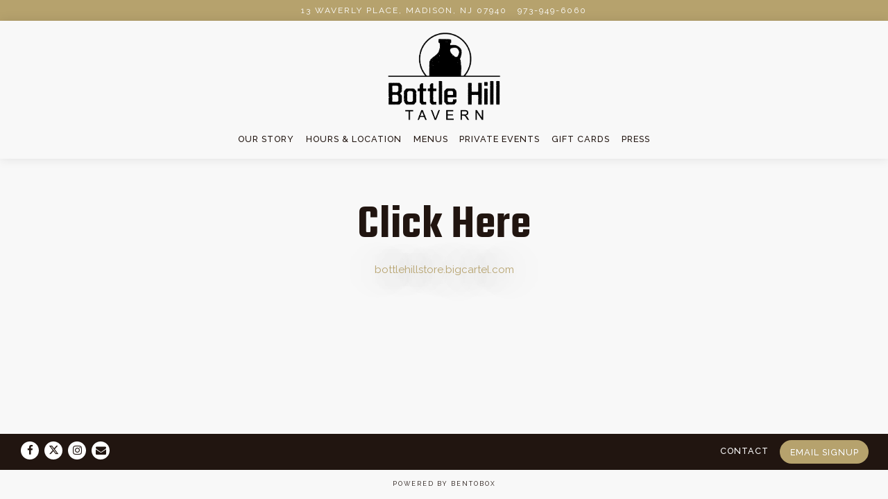

--- FILE ---
content_type: text/html; charset=utf-8
request_url: https://www.thebottlehilltavern.com/merchandise/
body_size: 5523
content:
<!DOCTYPE html>
<html class="no-js" lang="en-US">
    <head>
      
	<meta charset="utf-8">
	<meta name="viewport" content="width=device-width, initial-scale=1, shrink-to-fit=no">
	<meta http-equiv="x-ua-compatible" content="ie=edge">
	<title>BHT MERCH | Bottle Hill Tavern</title>
	<!-- Powered by BentoBox http://getbento.com -->
	<!--
	___ ___ _  _ _____ ___  ___  _____  __
	| _ ) __| \| |_   _/ _ \| _ )/ _ \ \/ /
	| _ \ _|| .` | | || (_) | _ \ (_) >  <
	|___/___|_|\_| |_| \___/|___/\___/_/\_\

	-->
		<meta name="keywords" content="bottle hill tavern, madison, new jersey, beer, brew, pour house, tavern, american">
		<meta name="description" content="Welcome to the Bottle Hill Tavern! We look forward to welcoming you all back home to Madison’s Original Family Tavern!">
		<link rel="icon" href="https://media-cdn.getbento.com/0BZzQGySyec5uaczviqe_fav-icon.png">
	<link rel="canonical" href="https://www.thebottlehilltavern.com/merchandise/">
	<meta name="Revisit-After" content="5 Days">
	<meta name="Distribution" content="Global">
	<meta name="Rating" content="General">
		<meta property="og:site_name" content="Bottle Hill Tavern">
		<meta property="og:title" content="BHT MERCH | Bottle Hill Tavern">
		<meta property="og:type" content="article">
		<meta property="og:url" content="https://www.thebottlehilltavern.com/merchandise/">
			<meta property="og:description" content="Welcome to the Bottle Hill Tavern! We look forward to welcoming you all back home to Madison’s Original Family Tavern!">
			<meta property="og:image" content="https://images.getbento.com/D9ZuJdnMSra1QvSrG06q_logo.png?w=1200&fit=fill&auto=compress,format&cs=origin&h=600&bg=EDEDF1&pad=100">
		<meta name="twitter:card" content="summary">
		<meta name="twitter:title" content="BHT MERCH | Bottle Hill Tavern">
			<meta name="twitter:description" content="Welcome to the Bottle Hill Tavern! We look forward to welcoming you all back home to Madison’s Original Family Tavern!">
			<meta name="twitter:site" content="@BottleHillTav">
			<meta name="twitter:creator" content="@BottleHillTav">
			<meta name="twitter:image" content="https://images.getbento.com/D9ZuJdnMSra1QvSrG06q_logo.png?w=1200&fit=fill&auto=compress,format&cs=origin&h=600&bg=EDEDF1&pad=100">

	<link rel="preconnect" href="https://widgets.resy.com" crossorigin>
	<link rel="preconnect" href="https://theme-assets.getbento.com" async crossorigin>
	<link rel="preconnect" href="https://www.gstatic.com" crossorigin>
	<link rel="preconnect" href="https://fonts.gstatic.com" crossorigin>
	<link rel="preconnect" href="https://fonts.googleapis.com" crossorigin>
	<link rel="preconnect" href="https://www.googletagmanager.com" crossorigin>
	
		<link rel="preload" as="image" href="https://images.getbento.com/D9ZuJdnMSra1QvSrG06q_logo.png" fetchpriority="high" /> 
	

	
	
	
	
	
	
	
	<script type="text/javascript" src="https://theme-assets.getbento.com/sensei/71bd0c7.sensei/assets/js/head.min.js"></script>
	<script type="text/javascript">
			WebFont.load({  google: { families: ["Raleway:400,700:latin", "Raleway:400,500,600,700,800", "Oswald:200,300,400,500,600,700", "Teko:400,500,600,700&display=swap"] }});
		</script>
			<noscript>
			    <style type="text/css">
			    	<link href="https://fonts.googleapis.com/css?family=Raleway:400,700:latin|Raleway:400,500,600,700,800|Oswald:200,300,400,500,600,700|Teko:400,500,600,700&display=swap&display=swap" rel="stylesheet" type="text/css">
			    </style>
			</noscript>
	
	<link href="https://cdnjs.cloudflare.com/ajax/libs/font-awesome/6.4.2/css/all.min.css" rel="stylesheet">
	<link rel="stylesheet" href="//assets-cdn-refresh.getbento.com/stylesheet/thebottlehilltavern/1/scss/main.9c4a614d86042dd536b3ee57c6d1bdba.scss" />
	<script type="text/javascript">
	    Modernizr.addTest("maybemobile", function(){ return (Modernizr.touchevents && Modernizr.mq("only screen and (max-width: 768px)")) ? true : false; });
	</script>

  
  

  
  
	
	
	
		<script defer src="https://www.google.com/recaptcha/enterprise.js?render=6Ldh0uwrAAAAABZNEucYwqZZ3oOahk4lRhONMg5a"></script>
	

	
	
	
	<script type="text/javascript">
			window.Sensei = { settings: { store: { enabled: false, cart_quantity: null }, gmaps: { apikey: "AIzaSyCxtTPdJqQMOwjsbKBO3adqPGzBR1MgC5g", styles: [{"featureType":"water","elementType":"geometry","stylers":[{"color":"#e9e9e9"},{"lightness":17}]},{"featureType":"landscape","elementType":"geometry","stylers":[{"color":"#f5f5f5"},{"lightness":20}]},{"featureType":"road.highway","elementType":"geometry.fill","stylers":[{"color":"#ffffff"},{"lightness":17}]},{"featureType":"road.highway","elementType":"geometry.stroke","stylers":[{"color":"#ffffff"},{"lightness":29},{"weight":0.2}]},{"featureType":"road.arterial","elementType":"geometry","stylers":[{"color":"#ffffff"},{"lightness":18}]},{"featureType":"road.local","elementType":"geometry","stylers":[{"color":"#ffffff"},{"lightness":16}]},{"featureType":"poi","elementType":"geometry","stylers":[{"color":"#f5f5f5"},{"lightness":21}]},{"featureType":"poi.park","elementType":"geometry","stylers":[{"color":"#dedede"},{"lightness":21}]},{"elementType":"labels.text.stroke","stylers":[{"visibility":"on"},{"color":"#ffffff"},{"lightness":16}]},{"elementType":"labels.text.fill","stylers":[{"color":"#333333"},{"lightness":40}]},{"elementType":"labels.icon","stylers":[{"visibility":"off"}]},{"featureType":"transit","elementType":"geometry","stylers":[{"color":"#f2f2f2"},{"lightness":19}]},{"featureType":"administrative","elementType":"geometry.fill","stylers":[{"color":"#fefefe"},{"lightness":20}]},{"featureType":"administrative","elementType":"geometry.stroke","stylers":[{"color":"#fefefe"},{"lightness":17},{"weight":1.2}]}], icon: "https://images.getbento.com/accounts/1c002d20ed54b29d8bfd80418c577440/media/images/20822map-pin.png", mobile_icon: "https%3A//images.getbento.com/accounts/1c002d20ed54b29d8bfd80418c577440/media/images/20822map-pin.png%3Fw%3D50%26fit%3Dmax%26auto%3Dcompress%2Cformat%26cs%3Dorigin" }, recaptcha_v3:{ enabled: true, site_key: "6Ldh0uwrAAAAABZNEucYwqZZ3oOahk4lRhONMg5a" }, galleries: { autoplay: false, fade: false }, heros: { autoplay_galleries: true }, srcset_enabled: false }, modernizr: window.Modernizr };
	</script>
  
	<!--[if lt IE 9]>
	    <script type="text/javascript" src="https://theme-assets.getbento.com/sensei/71bd0c7.sensei/assets/assets/js/ltie9.min.js "></script>
	<![endif] -->

      
			
				
				
			
				
				
			
				
				
			
				
				
			
				
				
			
				
				
			
				
				
			
				
				
			
				
				
			
				
				
			
				
				
			<script type="application/ld+json">{"@context": "https://schema.org", "@type": "Organization", "@id": "https://www.thebottlehilltavern.com/#organization", "url": "https://www.thebottlehilltavern.com", "name": "Bottle Hill Tavern", "description": "Welcome to the Bottle Hill Tavern! We look forward to welcoming you all back home to Madison\u2019s Original Family Tavern!", "logo": "https://images.getbento.com/D9ZuJdnMSra1QvSrG06q_logo.png?w=600\u0026fit=max\u0026auto=compress,format\u0026cs=origin\u0026h=600", "subOrganization": {"@type": "FoodEstablishment", "@id": "https://www.thebottlehilltavern.com/location/the-bottle-hill-tavern/#foodestablishment", "url": "https://www.thebottlehilltavern.com/location/the-bottle-hill-tavern/", "name": "The Bottle Hill Tavern", "description": "", "image": "https://images.getbento.com/accounts/1c002d20ed54b29d8bfd80418c577440/media/images/50944Bottle_Hill_Tavern_growler_circle.jpg?w=1800\u0026fit=max\u0026auto=compress,format\u0026cs=origin\u0026h=1800", "photo": "https://images.getbento.com/accounts/1c002d20ed54b29d8bfd80418c577440/media/images/50944Bottle_Hill_Tavern_growler_circle.jpg?w=1800\u0026fit=max\u0026auto=compress,format\u0026cs=origin\u0026h=1800", "address": {"@type": "PostalAddress", "name": "The Bottle Hill Tavern", "streetAddress": "13 Waverly Place", "addressLocality": "Madison", "addressRegion": "NJ", "postalCode": "07940"}, "location": {"@type": "PostalAddress", "name": "The Bottle Hill Tavern", "streetAddress": "13 Waverly Place", "addressLocality": "Madison", "addressRegion": "NJ", "postalCode": "07940"}, "telephone": "973-949-6060", "hasMap": "https://www.thebottlehilltavern.com/location/the-bottle-hill-tavern/", "parentOrganization": {"@type": "Organization", "@id": "https://www.thebottlehilltavern.com/#organization"}, "servesCuisine": "American, Burgers, Wings, Sandwiches, Salads, Beer, Craft Cocktails", "priceRange": "moderate"}, "email": "\u0026#98;\u0026#111;\u0026#116;\u0026#116;\u0026#108;\u0026#101;\u0026#104;\u0026#105;\u0026#108;\u0026#108;\u0026#103;\u0026#109;\u0026#64;\u0026#121;\u0026#97;\u0026#104;\u0026#111;\u0026#111;\u0026#46;\u0026#99;\u0026#111;\u0026#109;", "sameAs": ["https://www.facebook.com/thebottlehilltavern/", "https://www.instagram.com/thebottlehilltavern/"], "potentialAction": {"@type": "ReserveAction", "object": {"@type": "Reservation", "name": "Table", "url": "https://www.thebottlehilltavern.com/#action-reservations"}, "result": {"@type": "Reservation", "name": "Table"}, "target": "https://www.thebottlehilltavern.com"}}</script>

      
    </head>
    <body class="no-hero-intent has-mobi-footer basic-template has-nav-address-bar">
        
	
		
			<div class="site-notifications">
				
			</div>
		

		
			
	<header class="site-header">
		<a href="#main-content" class="skip" aria-label="Skip to main content">Skip to main content</a>
		<div class="site-header-desktop site-header-desktop--centered">
				<div class="site-header-desktop-secondary">
					<div class="container">
						<div class="row">
							
	
		<div class="site-location">
			<a href="http://www.google.com/maps/search/13%20Waverly%20Place%2C%20Madison%2C%20NJ%2007940" aria-label="Go to The Bottle Hill Tavern" class="site-location__address" target="_blank" rel="noopener"
		 data-bb-track="button" data-bb-track-on="click" data-bb-track-category="Address" data-bb-track-action="Click" data-bb-track-label="Header"
><span>13 Waverly Place,</span> <span> Madison, NJ 07940</span></a>
					<a class="site-location__tel" aria-label="Call to 973-949-6060" href="tel:973-949-6060"
		 data-bb-track="button" data-bb-track-on="click" data-bb-track-category="Phone Number" data-bb-track-action="Click" data-bb-track-label="Header"
>973-949-6060</a>
	    </div>

			      </div>
		      </div>
				</div>
			<div class="site-header-desktop-primary" data-header-sticky>
				<div class="container">
					
		<div class="site-logo">
	        <a class="site-logo__btn" href="/" aria-label="Bottle Hill Tavern Home">
	            
					<img class="site-logo__expanded" src="https://images.getbento.com/D9ZuJdnMSra1QvSrG06q_logo.png" 
  

  

  
    
      alt="Bottle Hill Tavern Home"
    
  
 loading="eager" fetchpriority="high" />
              	
	            
					<img class="site-logo__collapsed" src="https://images.getbento.com/accounts/1c002d20ed54b29d8bfd80418c577440/media/images/88871new-logo.png" 
  

  

  
    
      alt="Bottle Hill Tavern"
    
  
 />
				
	        </a>
	    </div>

				    
	<nav class="site-nav">
    <ul class="site-nav-menu" data-menu-type="desktop">
			
			<li>
				<a class="site-nav-link " href="/our-story/" aria-label="Our Story" role="button">Our Story</a>
			</li>
			<li>
				<a class="site-nav-link " href="/location/the-bottle-hill-tavern/" aria-label="Hours & Location" role="button">Hours & Location</a>
			</li>
			<li>
				<a class="site-nav-link " href="/menus/" aria-label="Menus" role="button">Menus</a>
			</li>
			<li>
				<a class="site-nav-link " href="/private-events/" aria-label="Private Events" role="button">Private Events</a>
			</li>
			<li>
				<a class="site-nav-link " href="/store/gift-cards/" aria-label="Gift Cards" role="button">Gift Cards</a>
			</li>
			<li>
				<a class="site-nav-link " href="/press/" aria-label="Press" role="button">Press</a>
			</li>

		</ul>
  </nav>

				</div>
			</div>
		</div>
	  <div class="site-header-mobi" aria-label="Navigation Menu Modal">
	    
		<div class="site-logo">
	        <a class="site-logo__btn" href="/" aria-label="Bottle Hill Tavern Home">
		            
                  		<img src="https://images.getbento.com/D9ZuJdnMSra1QvSrG06q_logo.png" 
  

  

  
    
      alt="Bottle Hill Tavern Home"
    
  
 />
                	
		            
						<img src="https://images.getbento.com/accounts/1c002d20ed54b29d8bfd80418c577440/media/images/88871new-logo.png" 
  

  

  
    
      alt="Bottle Hill Tavern"
    
  
 />
					
	        </a>
	    </div>

			
	
		<div class="site-location">
			<a href="http://www.google.com/maps/search/13%20Waverly%20Place%2C%20Madison%2C%20NJ%2007940" aria-label="Go to The Bottle Hill Tavern" class="site-location__address" target="_blank" rel="noopener"
		 data-bb-track="button" data-bb-track-on="click" data-bb-track-category="Address" data-bb-track-action="Click" data-bb-track-label="Header"
><span>13 Waverly Place,</span> <span> Madison, NJ 07940</span></a>
					<a class="site-location__tel" aria-label="Call to 973-949-6060" href="tel:973-949-6060"
		 data-bb-track="button" data-bb-track-on="click" data-bb-track-category="Phone Number" data-bb-track-action="Click" data-bb-track-label="Header"
>973-949-6060</a>
	    </div>


	    <button type="button" class="nav-toggle-btn" aria-controls="SiteHeaderMobilePanel" aria-expanded="false" aria-label="Toggle Navigation Menu">
		  <span class="sr-only">Toggle Navigation</span>
	      <span class="nav-toggle-btn__line"></span>
	      <span class="nav-toggle-btn__line"></span>
	      <span class="nav-toggle-btn__line"></span>
	    </button>

	    <div id="SiteHeaderMobilePanel" class="site-header-mobi-panel">
	      <div class="site-header-mobi-panel__inner">
					
	<nav class="site-nav" aria-label="Navigation Menu">
    <ul class="site-nav-menu" data-menu-type="mobile">
			
			<li>
				<a class="site-nav-link " href="/our-story/" aria-label="Our Story" role="button">Our Story</a>
			</li>
			<li>
				<a class="site-nav-link " href="/location/the-bottle-hill-tavern/" aria-label="Hours & Location" role="button">Hours & Location</a>
			</li>
			<li>
				<a class="site-nav-link " href="/menus/" aria-label="Menus" role="button">Menus</a>
			</li>
			<li>
				<a class="site-nav-link " href="/private-events/" aria-label="Private Events" role="button">Private Events</a>
			</li>
			<li>
				<a class="site-nav-link " href="/store/gift-cards/" aria-label="Gift Cards" role="button">Gift Cards</a>
			</li>
			<li>
				<a class="site-nav-link " href="/press/" aria-label="Press" role="button">Press</a>
			</li>

				
		<li>
			<a class="site-nav-link "  href="/contact/"  aria-label="Contact">Contact</a>
		</li>

		</ul>
  </nav>

	        
        <div class="site-social site-social--bordered">
            <ul class="social-accounts">
        <li><a href="https://www.facebook.com/thebottlehilltavern/" aria-label="Facebook" target="_blank" rel="noopener" data-bb-track="button" data-bb-track-on="click" data-bb-track-category="Social Icons" data-bb-track-action="Click" data-bb-track-label="Facebook, Header"><span class="fa fa-facebook" aria-hidden="true"></span><span class="sr-only">Facebook</span></a></li>
        <li><a href="https://twitter.com/BottleHillTav" aria-label="Twitter" target="_blank" rel="noopener" data-bb-track="button" data-bb-track-on="click" data-bb-track-category="Social Icons" data-bb-track-action="Click" data-bb-track-label="Twitter, Header"><span class="fa fa-brands fa-x-twitter" aria-hidden="true"></span><span class="sr-only">Twitter</span></a></li>
        <li><a href="https://www.instagram.com/thebottlehilltavern/" aria-label="Instagram" target="_blank" rel="noopener" data-bb-track="button" data-bb-track-on="click" data-bb-track-category="Social Icons" data-bb-track-action="Click" data-bb-track-label="Instagram, Header"><span class="fa fa-instagram" aria-hidden="true"></span><span class="sr-only">Instagram</span></a></li>
        <li><a href="&#109;&#97;&#105;&#108;&#116;&#111;&#58;&#98;&#111;&#116;&#116;&#108;&#101;&#104;&#105;&#108;&#108;&#103;&#109;&#64;&#121;&#97;&#104;&#111;&#111;&#46;&#99;&#111;&#109;" aria-label="Email" target="_self"  data-bb-track="button" data-bb-track-on="click" data-bb-track-category="Social Icons" data-bb-track-action="Click" data-bb-track-label="Email, Header"><span class="fa fa-envelope" aria-hidden="true"></span><span class="sr-only">Email</span></a></li>
		</ul>
        </div>

        	
	
		<div class="site-location">
			<a href="http://www.google.com/maps/search/13%20Waverly%20Place%2C%20Madison%2C%20NJ%2007940" aria-label="Go to The Bottle Hill Tavern" class="site-location__address" target="_blank" rel="noopener"
		 data-bb-track="button" data-bb-track-on="click" data-bb-track-category="Address" data-bb-track-action="Click" data-bb-track-label="Header"
><span>13 Waverly Place,</span> <span> Madison, NJ 07940</span></a>
					<a class="site-location__tel" aria-label="Call to 973-949-6060" href="tel:973-949-6060"
		 data-bb-track="button" data-bb-track-on="click" data-bb-track-category="Phone Number" data-bb-track-action="Click" data-bb-track-label="Header"
>973-949-6060</a>
	    </div>

	      </div>
	      
	<div class="site-powered-by">
	    <a href="https://getbento.com/?utm_source=header&amp;utm_campaign=thebottlehilltavern.com" aria-label="powered by BentoBox" target="_blank" rel="noopener">powered by BentoBox</a>
	</div>

	    </div>
	  </div>
	</header>

		

		<div class="site-content">

			
			<main class="site-content__main page-id--627190">
			  <span id="main-content" class="sr-only">Main content starts here, tab to start navigating</span>
				
		
			
			<section id="hero" aria-label="hero-section" class="hero hero--no-media revealable">
				
	<div class="hero__content container">
        <h1>Click Here</h1>
        <p><a href="http://bottlehillstore.bigcartel.com" rel="noopener noreferrer" target="_blank">bottlehillstore.bigcartel.com</a></p>
        
	
		

	

	</div>

				
				
				
			</section>



				
		


				
			</main>

			
					

	<aside class="mobi-footer mobi-footer--sticky">
	    <ul class="mobi-footer__list">
				<li class="mobi-footer__item">
					<a href="tel:973-949-6060" aria-label="Call 973-949-6060" class="btn btn-brand btn-block"
		 data-bb-track="button" data-bb-track-on="click" data-bb-track-category="Phone Number" data-bb-track-action="Click" data-bb-track-label="Footer"
>Call 973-949-6060</a>
				</li>
				<li class="mobi-footer__item">
					
	
		
			
	    <button type="button" class="btn btn-brand-alt btn-block site-nav-cta" data-popup="inline" data-popup-src="#popup-newsletter-form" aria-label="Email Signup" data-bb-track="button" data-bb-track-on="click" data-bb-track-category="Email Sign Up Trigger Button" data-bb-track-action="Click" data-bb-track-label="Callout, Footer" id="email-signup-button">Email Signup</button>
	</button>


	

				</li>
	    </ul>
	</aside>

			

			
		</div>

		
			
        <footer>
          <div class="site-footer-desktop">
                  <div class="site-footer-desktop-primary" data-footer-sticky>
                      <div class="site-footer-desktop-primary__container container">
                              <ul class="social-accounts">
        <li><a href="https://www.facebook.com/thebottlehilltavern/" aria-label="Facebook" target="_blank" rel="noopener" data-bb-track="button" data-bb-track-on="click" data-bb-track-category="Social Icons" data-bb-track-action="Click" data-bb-track-label="Facebook, Footer"><span class="fa fa-facebook" aria-hidden="true"></span><span class="sr-only">Facebook</span></a></li>
        <li><a href="https://twitter.com/BottleHillTav" aria-label="Twitter" target="_blank" rel="noopener" data-bb-track="button" data-bb-track-on="click" data-bb-track-category="Social Icons" data-bb-track-action="Click" data-bb-track-label="Twitter, Footer"><span class="fa fa-brands fa-x-twitter" aria-hidden="true"></span><span class="sr-only">Twitter</span></a></li>
        <li><a href="https://www.instagram.com/thebottlehilltavern/" aria-label="Instagram" target="_blank" rel="noopener" data-bb-track="button" data-bb-track-on="click" data-bb-track-category="Social Icons" data-bb-track-action="Click" data-bb-track-label="Instagram, Footer"><span class="fa fa-instagram" aria-hidden="true"></span><span class="sr-only">Instagram</span></a></li>
        <li><a href="&#109;&#97;&#105;&#108;&#116;&#111;&#58;&#98;&#111;&#116;&#116;&#108;&#101;&#104;&#105;&#108;&#108;&#103;&#109;&#64;&#121;&#97;&#104;&#111;&#111;&#46;&#99;&#111;&#109;" aria-label="Email" target="_self"  data-bb-track="button" data-bb-track-on="click" data-bb-track-category="Social Icons" data-bb-track-action="Click" data-bb-track-label="Email, Footer"><span class="fa fa-envelope" aria-hidden="true"></span><span class="sr-only">Email</span></a></li>
		</ul>
                              <nav class="site-nav">
                                  <ul class="site-nav-menu">
                                          <li>
			<a class="site-nav-link "  href="/contact/"  aria-label="Contact">Contact</a>
		</li>
                                          <li><button type="button" class="btn btn-brand-alt" data-popup="inline" data-popup-src="#popup-newsletter-form" aria-label="Email Signup" data-bb-track="button" data-bb-track-on="click" data-bb-track-category="Email Sign Up Trigger Button" data-bb-track-action="Click" data-bb-track-label="Callout, Footer" id="email-signup-button">Email Signup</button>
	</button></li>
                                  </ul>
                              </nav>
                      </div>
                  </div>
                  <div class="site-footer-desktop-secondary">
                      <div class="site-powered-by">
	    <a href="https://getbento.com/?utm_source=footer&amp;utm_campaign=thebottlehilltavern.com" aria-label="powered by BentoBox" target="_blank" rel="noopener">powered by BentoBox</a>
	</div>
                  </div>
          </div>
        </footer>

		
	

	
	
		
    
    
    
    <div id="popup-newsletter-form" class="popup popup--form mfp-hide">
        <form class="js-form-ajax form-alt container-sm" data-form-endpoint="/forms/submit/newsletter/" enctype="multipart/form-data" method="post" novalidate>
    <div style="display: none;">
        <label for="comment_body">leave this field blank
            <input type="text" name="comment_body" value="" />
        </label>
    </div>
    
            <input type="hidden" name="form" value="newsletter">
            
		
		<div data-bb-track="form" data-bb-track-on="submit" data-bb-track-category="Forms" data-bb-track-action="Submit" data-bb-track-label="Email Sign Up" aria-hidden="true"></div>

            <div class="form-header">
                <h2 class="h1 form-heading">Email Signup</h2>
                
                </div>
            <div class="form-ui">
                
    
    
        
        

        
            
    
<label for="2303219" >
    
    
        
            
        
        
            <i class="error-label" id="firstname-error">Please, enter a valid first name</i>
        
    
    <span class="input-label">First Name
         <span class="input-label-required">- Required</span>
        
    </span>
    
        <input id="2303219" class="form-control" type="text" name="2303219" placeholder="First Name" required oninvalid="this.setCustomValidity('Please enter a valid first name')" oninput="setCustomValidity('')"
         
  
  
    
  
  
  
  
  
  
    
    autocomplete="given-name"
  
>
    
</label>


        
        
    
        
        

        
            
    
<label for="2303232" >
    
    
        
            
        
        
            <i class="error-label" id="lastname-error">Please, enter a valid last name</i>
        
    
    <span class="input-label">Last Name
         <span class="input-label-required">- Required</span>
        
    </span>
    
        <input id="2303232" class="form-control" type="text" name="2303232" placeholder="Last Name" required oninvalid="this.setCustomValidity('Please enter a valid last name')" oninput="setCustomValidity('')"
         
  
  
  
    
  
  
  
  
  
    
    autocomplete="family-name"
  
>
    
</label>


        
        
    
        
        

        
            
    
<label for="2303244" >
    
    
         
            
        
        
            <i class="error-message-email" id="email-error">Please, enter a valid email</i>
        
    
    <span class="input-label">Email
         <span class="input-label-required">- Required</span>
        
    </span>
    
        <input id="2303244" class="form-control" type="email" name="2303244" placeholder="Email" required oninvalid="this.setCustomValidity('Please enter a valid email')" oninput="setCustomValidity('')" 
  
  
  
  
    
  
  
  
  
    
    autocomplete="email"
  
>
    
</label>


        
        
    

            </div>
            <div class="form-actions">
                <button type="submit" class="btn btn-brand-alt" aria-label="Submit">Submit</button>
                <span class="form-error-msg">Please check errors in the form above</span>
            </div>
            <div class="form-success-msg">
                <span role="alert">Thank you for signing up for email updates!</span>
                <button type="button" class="btn btn-brand-alt js-popup-closebtn" aria-label="Close the form">
                    Close
                </button>
            </div>
            
    
        <div class="recaptcha-form-footer">
            <span>
                This site is protected by reCAPTCHA and the Google
                <a href="https://policies.google.com/privacy" aria-label="Privacy Policy">Privacy Policy</a> and
                <a href="https://policies.google.com/terms" aria-label="Terms of Service">Terms of Service</a> apply.
            </span>
        </div>
    
        
    </form>
    </div>

		

	


	
  
		<script type="text/javascript" src="https://theme-assets.getbento.com/sensei/71bd0c7.sensei/assets/js/foot.libs.min.js"></script>
        <script type="text/javascript" src="https://theme-assets.getbento.com/sensei/71bd0c7.sensei/assets/js/bentobox.min.js"></script>

        
        
	
  <script id="alerts-component-script" type="text/javascript" src="https://app-assets.getbento.com/alerts-component/0573734/main.js"></script>
  <script type="text/javascript" src="https://app-assets.getbento.com/alerts-component/0573734/main.js.map"></script>
  <script>
    document.addEventListener("DOMContentLoaded", function(){
      	window.bentobox.overlayAlertComponent.init('div');
      	window.bentobox.bannerAlertComponent.init();
    });
  </script>


        
    <script type="text/javascript" src="https://app-assets.getbento.com/analytics/f09d72e/bento-analytics.min.js" data-bentoanalytics='{"account": "thebottlehilltavern", "theme": "sensei", "template": "basic.html", "preset": "", "cartType": "", "indicativeApiKey": "62e150f7-1993-460b-90ab-1bb1bd494ad7", "snowplowAppId": "customer-websites", "snowplowCollectorUrl": "com-bentoboxcloud-prod1.collector.snplow.net", "devMode": false, "templateNameFromMapping": "General Use Template"}'></script></body></html>

--- FILE ---
content_type: text/html; charset=utf-8
request_url: https://www.google.com/recaptcha/enterprise/anchor?ar=1&k=6Ldh0uwrAAAAABZNEucYwqZZ3oOahk4lRhONMg5a&co=aHR0cHM6Ly93d3cudGhlYm90dGxlaGlsbHRhdmVybi5jb206NDQz&hl=en&v=PoyoqOPhxBO7pBk68S4YbpHZ&size=invisible&anchor-ms=20000&execute-ms=30000&cb=9lknvbhz9rw0
body_size: 48764
content:
<!DOCTYPE HTML><html dir="ltr" lang="en"><head><meta http-equiv="Content-Type" content="text/html; charset=UTF-8">
<meta http-equiv="X-UA-Compatible" content="IE=edge">
<title>reCAPTCHA</title>
<style type="text/css">
/* cyrillic-ext */
@font-face {
  font-family: 'Roboto';
  font-style: normal;
  font-weight: 400;
  font-stretch: 100%;
  src: url(//fonts.gstatic.com/s/roboto/v48/KFO7CnqEu92Fr1ME7kSn66aGLdTylUAMa3GUBHMdazTgWw.woff2) format('woff2');
  unicode-range: U+0460-052F, U+1C80-1C8A, U+20B4, U+2DE0-2DFF, U+A640-A69F, U+FE2E-FE2F;
}
/* cyrillic */
@font-face {
  font-family: 'Roboto';
  font-style: normal;
  font-weight: 400;
  font-stretch: 100%;
  src: url(//fonts.gstatic.com/s/roboto/v48/KFO7CnqEu92Fr1ME7kSn66aGLdTylUAMa3iUBHMdazTgWw.woff2) format('woff2');
  unicode-range: U+0301, U+0400-045F, U+0490-0491, U+04B0-04B1, U+2116;
}
/* greek-ext */
@font-face {
  font-family: 'Roboto';
  font-style: normal;
  font-weight: 400;
  font-stretch: 100%;
  src: url(//fonts.gstatic.com/s/roboto/v48/KFO7CnqEu92Fr1ME7kSn66aGLdTylUAMa3CUBHMdazTgWw.woff2) format('woff2');
  unicode-range: U+1F00-1FFF;
}
/* greek */
@font-face {
  font-family: 'Roboto';
  font-style: normal;
  font-weight: 400;
  font-stretch: 100%;
  src: url(//fonts.gstatic.com/s/roboto/v48/KFO7CnqEu92Fr1ME7kSn66aGLdTylUAMa3-UBHMdazTgWw.woff2) format('woff2');
  unicode-range: U+0370-0377, U+037A-037F, U+0384-038A, U+038C, U+038E-03A1, U+03A3-03FF;
}
/* math */
@font-face {
  font-family: 'Roboto';
  font-style: normal;
  font-weight: 400;
  font-stretch: 100%;
  src: url(//fonts.gstatic.com/s/roboto/v48/KFO7CnqEu92Fr1ME7kSn66aGLdTylUAMawCUBHMdazTgWw.woff2) format('woff2');
  unicode-range: U+0302-0303, U+0305, U+0307-0308, U+0310, U+0312, U+0315, U+031A, U+0326-0327, U+032C, U+032F-0330, U+0332-0333, U+0338, U+033A, U+0346, U+034D, U+0391-03A1, U+03A3-03A9, U+03B1-03C9, U+03D1, U+03D5-03D6, U+03F0-03F1, U+03F4-03F5, U+2016-2017, U+2034-2038, U+203C, U+2040, U+2043, U+2047, U+2050, U+2057, U+205F, U+2070-2071, U+2074-208E, U+2090-209C, U+20D0-20DC, U+20E1, U+20E5-20EF, U+2100-2112, U+2114-2115, U+2117-2121, U+2123-214F, U+2190, U+2192, U+2194-21AE, U+21B0-21E5, U+21F1-21F2, U+21F4-2211, U+2213-2214, U+2216-22FF, U+2308-230B, U+2310, U+2319, U+231C-2321, U+2336-237A, U+237C, U+2395, U+239B-23B7, U+23D0, U+23DC-23E1, U+2474-2475, U+25AF, U+25B3, U+25B7, U+25BD, U+25C1, U+25CA, U+25CC, U+25FB, U+266D-266F, U+27C0-27FF, U+2900-2AFF, U+2B0E-2B11, U+2B30-2B4C, U+2BFE, U+3030, U+FF5B, U+FF5D, U+1D400-1D7FF, U+1EE00-1EEFF;
}
/* symbols */
@font-face {
  font-family: 'Roboto';
  font-style: normal;
  font-weight: 400;
  font-stretch: 100%;
  src: url(//fonts.gstatic.com/s/roboto/v48/KFO7CnqEu92Fr1ME7kSn66aGLdTylUAMaxKUBHMdazTgWw.woff2) format('woff2');
  unicode-range: U+0001-000C, U+000E-001F, U+007F-009F, U+20DD-20E0, U+20E2-20E4, U+2150-218F, U+2190, U+2192, U+2194-2199, U+21AF, U+21E6-21F0, U+21F3, U+2218-2219, U+2299, U+22C4-22C6, U+2300-243F, U+2440-244A, U+2460-24FF, U+25A0-27BF, U+2800-28FF, U+2921-2922, U+2981, U+29BF, U+29EB, U+2B00-2BFF, U+4DC0-4DFF, U+FFF9-FFFB, U+10140-1018E, U+10190-1019C, U+101A0, U+101D0-101FD, U+102E0-102FB, U+10E60-10E7E, U+1D2C0-1D2D3, U+1D2E0-1D37F, U+1F000-1F0FF, U+1F100-1F1AD, U+1F1E6-1F1FF, U+1F30D-1F30F, U+1F315, U+1F31C, U+1F31E, U+1F320-1F32C, U+1F336, U+1F378, U+1F37D, U+1F382, U+1F393-1F39F, U+1F3A7-1F3A8, U+1F3AC-1F3AF, U+1F3C2, U+1F3C4-1F3C6, U+1F3CA-1F3CE, U+1F3D4-1F3E0, U+1F3ED, U+1F3F1-1F3F3, U+1F3F5-1F3F7, U+1F408, U+1F415, U+1F41F, U+1F426, U+1F43F, U+1F441-1F442, U+1F444, U+1F446-1F449, U+1F44C-1F44E, U+1F453, U+1F46A, U+1F47D, U+1F4A3, U+1F4B0, U+1F4B3, U+1F4B9, U+1F4BB, U+1F4BF, U+1F4C8-1F4CB, U+1F4D6, U+1F4DA, U+1F4DF, U+1F4E3-1F4E6, U+1F4EA-1F4ED, U+1F4F7, U+1F4F9-1F4FB, U+1F4FD-1F4FE, U+1F503, U+1F507-1F50B, U+1F50D, U+1F512-1F513, U+1F53E-1F54A, U+1F54F-1F5FA, U+1F610, U+1F650-1F67F, U+1F687, U+1F68D, U+1F691, U+1F694, U+1F698, U+1F6AD, U+1F6B2, U+1F6B9-1F6BA, U+1F6BC, U+1F6C6-1F6CF, U+1F6D3-1F6D7, U+1F6E0-1F6EA, U+1F6F0-1F6F3, U+1F6F7-1F6FC, U+1F700-1F7FF, U+1F800-1F80B, U+1F810-1F847, U+1F850-1F859, U+1F860-1F887, U+1F890-1F8AD, U+1F8B0-1F8BB, U+1F8C0-1F8C1, U+1F900-1F90B, U+1F93B, U+1F946, U+1F984, U+1F996, U+1F9E9, U+1FA00-1FA6F, U+1FA70-1FA7C, U+1FA80-1FA89, U+1FA8F-1FAC6, U+1FACE-1FADC, U+1FADF-1FAE9, U+1FAF0-1FAF8, U+1FB00-1FBFF;
}
/* vietnamese */
@font-face {
  font-family: 'Roboto';
  font-style: normal;
  font-weight: 400;
  font-stretch: 100%;
  src: url(//fonts.gstatic.com/s/roboto/v48/KFO7CnqEu92Fr1ME7kSn66aGLdTylUAMa3OUBHMdazTgWw.woff2) format('woff2');
  unicode-range: U+0102-0103, U+0110-0111, U+0128-0129, U+0168-0169, U+01A0-01A1, U+01AF-01B0, U+0300-0301, U+0303-0304, U+0308-0309, U+0323, U+0329, U+1EA0-1EF9, U+20AB;
}
/* latin-ext */
@font-face {
  font-family: 'Roboto';
  font-style: normal;
  font-weight: 400;
  font-stretch: 100%;
  src: url(//fonts.gstatic.com/s/roboto/v48/KFO7CnqEu92Fr1ME7kSn66aGLdTylUAMa3KUBHMdazTgWw.woff2) format('woff2');
  unicode-range: U+0100-02BA, U+02BD-02C5, U+02C7-02CC, U+02CE-02D7, U+02DD-02FF, U+0304, U+0308, U+0329, U+1D00-1DBF, U+1E00-1E9F, U+1EF2-1EFF, U+2020, U+20A0-20AB, U+20AD-20C0, U+2113, U+2C60-2C7F, U+A720-A7FF;
}
/* latin */
@font-face {
  font-family: 'Roboto';
  font-style: normal;
  font-weight: 400;
  font-stretch: 100%;
  src: url(//fonts.gstatic.com/s/roboto/v48/KFO7CnqEu92Fr1ME7kSn66aGLdTylUAMa3yUBHMdazQ.woff2) format('woff2');
  unicode-range: U+0000-00FF, U+0131, U+0152-0153, U+02BB-02BC, U+02C6, U+02DA, U+02DC, U+0304, U+0308, U+0329, U+2000-206F, U+20AC, U+2122, U+2191, U+2193, U+2212, U+2215, U+FEFF, U+FFFD;
}
/* cyrillic-ext */
@font-face {
  font-family: 'Roboto';
  font-style: normal;
  font-weight: 500;
  font-stretch: 100%;
  src: url(//fonts.gstatic.com/s/roboto/v48/KFO7CnqEu92Fr1ME7kSn66aGLdTylUAMa3GUBHMdazTgWw.woff2) format('woff2');
  unicode-range: U+0460-052F, U+1C80-1C8A, U+20B4, U+2DE0-2DFF, U+A640-A69F, U+FE2E-FE2F;
}
/* cyrillic */
@font-face {
  font-family: 'Roboto';
  font-style: normal;
  font-weight: 500;
  font-stretch: 100%;
  src: url(//fonts.gstatic.com/s/roboto/v48/KFO7CnqEu92Fr1ME7kSn66aGLdTylUAMa3iUBHMdazTgWw.woff2) format('woff2');
  unicode-range: U+0301, U+0400-045F, U+0490-0491, U+04B0-04B1, U+2116;
}
/* greek-ext */
@font-face {
  font-family: 'Roboto';
  font-style: normal;
  font-weight: 500;
  font-stretch: 100%;
  src: url(//fonts.gstatic.com/s/roboto/v48/KFO7CnqEu92Fr1ME7kSn66aGLdTylUAMa3CUBHMdazTgWw.woff2) format('woff2');
  unicode-range: U+1F00-1FFF;
}
/* greek */
@font-face {
  font-family: 'Roboto';
  font-style: normal;
  font-weight: 500;
  font-stretch: 100%;
  src: url(//fonts.gstatic.com/s/roboto/v48/KFO7CnqEu92Fr1ME7kSn66aGLdTylUAMa3-UBHMdazTgWw.woff2) format('woff2');
  unicode-range: U+0370-0377, U+037A-037F, U+0384-038A, U+038C, U+038E-03A1, U+03A3-03FF;
}
/* math */
@font-face {
  font-family: 'Roboto';
  font-style: normal;
  font-weight: 500;
  font-stretch: 100%;
  src: url(//fonts.gstatic.com/s/roboto/v48/KFO7CnqEu92Fr1ME7kSn66aGLdTylUAMawCUBHMdazTgWw.woff2) format('woff2');
  unicode-range: U+0302-0303, U+0305, U+0307-0308, U+0310, U+0312, U+0315, U+031A, U+0326-0327, U+032C, U+032F-0330, U+0332-0333, U+0338, U+033A, U+0346, U+034D, U+0391-03A1, U+03A3-03A9, U+03B1-03C9, U+03D1, U+03D5-03D6, U+03F0-03F1, U+03F4-03F5, U+2016-2017, U+2034-2038, U+203C, U+2040, U+2043, U+2047, U+2050, U+2057, U+205F, U+2070-2071, U+2074-208E, U+2090-209C, U+20D0-20DC, U+20E1, U+20E5-20EF, U+2100-2112, U+2114-2115, U+2117-2121, U+2123-214F, U+2190, U+2192, U+2194-21AE, U+21B0-21E5, U+21F1-21F2, U+21F4-2211, U+2213-2214, U+2216-22FF, U+2308-230B, U+2310, U+2319, U+231C-2321, U+2336-237A, U+237C, U+2395, U+239B-23B7, U+23D0, U+23DC-23E1, U+2474-2475, U+25AF, U+25B3, U+25B7, U+25BD, U+25C1, U+25CA, U+25CC, U+25FB, U+266D-266F, U+27C0-27FF, U+2900-2AFF, U+2B0E-2B11, U+2B30-2B4C, U+2BFE, U+3030, U+FF5B, U+FF5D, U+1D400-1D7FF, U+1EE00-1EEFF;
}
/* symbols */
@font-face {
  font-family: 'Roboto';
  font-style: normal;
  font-weight: 500;
  font-stretch: 100%;
  src: url(//fonts.gstatic.com/s/roboto/v48/KFO7CnqEu92Fr1ME7kSn66aGLdTylUAMaxKUBHMdazTgWw.woff2) format('woff2');
  unicode-range: U+0001-000C, U+000E-001F, U+007F-009F, U+20DD-20E0, U+20E2-20E4, U+2150-218F, U+2190, U+2192, U+2194-2199, U+21AF, U+21E6-21F0, U+21F3, U+2218-2219, U+2299, U+22C4-22C6, U+2300-243F, U+2440-244A, U+2460-24FF, U+25A0-27BF, U+2800-28FF, U+2921-2922, U+2981, U+29BF, U+29EB, U+2B00-2BFF, U+4DC0-4DFF, U+FFF9-FFFB, U+10140-1018E, U+10190-1019C, U+101A0, U+101D0-101FD, U+102E0-102FB, U+10E60-10E7E, U+1D2C0-1D2D3, U+1D2E0-1D37F, U+1F000-1F0FF, U+1F100-1F1AD, U+1F1E6-1F1FF, U+1F30D-1F30F, U+1F315, U+1F31C, U+1F31E, U+1F320-1F32C, U+1F336, U+1F378, U+1F37D, U+1F382, U+1F393-1F39F, U+1F3A7-1F3A8, U+1F3AC-1F3AF, U+1F3C2, U+1F3C4-1F3C6, U+1F3CA-1F3CE, U+1F3D4-1F3E0, U+1F3ED, U+1F3F1-1F3F3, U+1F3F5-1F3F7, U+1F408, U+1F415, U+1F41F, U+1F426, U+1F43F, U+1F441-1F442, U+1F444, U+1F446-1F449, U+1F44C-1F44E, U+1F453, U+1F46A, U+1F47D, U+1F4A3, U+1F4B0, U+1F4B3, U+1F4B9, U+1F4BB, U+1F4BF, U+1F4C8-1F4CB, U+1F4D6, U+1F4DA, U+1F4DF, U+1F4E3-1F4E6, U+1F4EA-1F4ED, U+1F4F7, U+1F4F9-1F4FB, U+1F4FD-1F4FE, U+1F503, U+1F507-1F50B, U+1F50D, U+1F512-1F513, U+1F53E-1F54A, U+1F54F-1F5FA, U+1F610, U+1F650-1F67F, U+1F687, U+1F68D, U+1F691, U+1F694, U+1F698, U+1F6AD, U+1F6B2, U+1F6B9-1F6BA, U+1F6BC, U+1F6C6-1F6CF, U+1F6D3-1F6D7, U+1F6E0-1F6EA, U+1F6F0-1F6F3, U+1F6F7-1F6FC, U+1F700-1F7FF, U+1F800-1F80B, U+1F810-1F847, U+1F850-1F859, U+1F860-1F887, U+1F890-1F8AD, U+1F8B0-1F8BB, U+1F8C0-1F8C1, U+1F900-1F90B, U+1F93B, U+1F946, U+1F984, U+1F996, U+1F9E9, U+1FA00-1FA6F, U+1FA70-1FA7C, U+1FA80-1FA89, U+1FA8F-1FAC6, U+1FACE-1FADC, U+1FADF-1FAE9, U+1FAF0-1FAF8, U+1FB00-1FBFF;
}
/* vietnamese */
@font-face {
  font-family: 'Roboto';
  font-style: normal;
  font-weight: 500;
  font-stretch: 100%;
  src: url(//fonts.gstatic.com/s/roboto/v48/KFO7CnqEu92Fr1ME7kSn66aGLdTylUAMa3OUBHMdazTgWw.woff2) format('woff2');
  unicode-range: U+0102-0103, U+0110-0111, U+0128-0129, U+0168-0169, U+01A0-01A1, U+01AF-01B0, U+0300-0301, U+0303-0304, U+0308-0309, U+0323, U+0329, U+1EA0-1EF9, U+20AB;
}
/* latin-ext */
@font-face {
  font-family: 'Roboto';
  font-style: normal;
  font-weight: 500;
  font-stretch: 100%;
  src: url(//fonts.gstatic.com/s/roboto/v48/KFO7CnqEu92Fr1ME7kSn66aGLdTylUAMa3KUBHMdazTgWw.woff2) format('woff2');
  unicode-range: U+0100-02BA, U+02BD-02C5, U+02C7-02CC, U+02CE-02D7, U+02DD-02FF, U+0304, U+0308, U+0329, U+1D00-1DBF, U+1E00-1E9F, U+1EF2-1EFF, U+2020, U+20A0-20AB, U+20AD-20C0, U+2113, U+2C60-2C7F, U+A720-A7FF;
}
/* latin */
@font-face {
  font-family: 'Roboto';
  font-style: normal;
  font-weight: 500;
  font-stretch: 100%;
  src: url(//fonts.gstatic.com/s/roboto/v48/KFO7CnqEu92Fr1ME7kSn66aGLdTylUAMa3yUBHMdazQ.woff2) format('woff2');
  unicode-range: U+0000-00FF, U+0131, U+0152-0153, U+02BB-02BC, U+02C6, U+02DA, U+02DC, U+0304, U+0308, U+0329, U+2000-206F, U+20AC, U+2122, U+2191, U+2193, U+2212, U+2215, U+FEFF, U+FFFD;
}
/* cyrillic-ext */
@font-face {
  font-family: 'Roboto';
  font-style: normal;
  font-weight: 900;
  font-stretch: 100%;
  src: url(//fonts.gstatic.com/s/roboto/v48/KFO7CnqEu92Fr1ME7kSn66aGLdTylUAMa3GUBHMdazTgWw.woff2) format('woff2');
  unicode-range: U+0460-052F, U+1C80-1C8A, U+20B4, U+2DE0-2DFF, U+A640-A69F, U+FE2E-FE2F;
}
/* cyrillic */
@font-face {
  font-family: 'Roboto';
  font-style: normal;
  font-weight: 900;
  font-stretch: 100%;
  src: url(//fonts.gstatic.com/s/roboto/v48/KFO7CnqEu92Fr1ME7kSn66aGLdTylUAMa3iUBHMdazTgWw.woff2) format('woff2');
  unicode-range: U+0301, U+0400-045F, U+0490-0491, U+04B0-04B1, U+2116;
}
/* greek-ext */
@font-face {
  font-family: 'Roboto';
  font-style: normal;
  font-weight: 900;
  font-stretch: 100%;
  src: url(//fonts.gstatic.com/s/roboto/v48/KFO7CnqEu92Fr1ME7kSn66aGLdTylUAMa3CUBHMdazTgWw.woff2) format('woff2');
  unicode-range: U+1F00-1FFF;
}
/* greek */
@font-face {
  font-family: 'Roboto';
  font-style: normal;
  font-weight: 900;
  font-stretch: 100%;
  src: url(//fonts.gstatic.com/s/roboto/v48/KFO7CnqEu92Fr1ME7kSn66aGLdTylUAMa3-UBHMdazTgWw.woff2) format('woff2');
  unicode-range: U+0370-0377, U+037A-037F, U+0384-038A, U+038C, U+038E-03A1, U+03A3-03FF;
}
/* math */
@font-face {
  font-family: 'Roboto';
  font-style: normal;
  font-weight: 900;
  font-stretch: 100%;
  src: url(//fonts.gstatic.com/s/roboto/v48/KFO7CnqEu92Fr1ME7kSn66aGLdTylUAMawCUBHMdazTgWw.woff2) format('woff2');
  unicode-range: U+0302-0303, U+0305, U+0307-0308, U+0310, U+0312, U+0315, U+031A, U+0326-0327, U+032C, U+032F-0330, U+0332-0333, U+0338, U+033A, U+0346, U+034D, U+0391-03A1, U+03A3-03A9, U+03B1-03C9, U+03D1, U+03D5-03D6, U+03F0-03F1, U+03F4-03F5, U+2016-2017, U+2034-2038, U+203C, U+2040, U+2043, U+2047, U+2050, U+2057, U+205F, U+2070-2071, U+2074-208E, U+2090-209C, U+20D0-20DC, U+20E1, U+20E5-20EF, U+2100-2112, U+2114-2115, U+2117-2121, U+2123-214F, U+2190, U+2192, U+2194-21AE, U+21B0-21E5, U+21F1-21F2, U+21F4-2211, U+2213-2214, U+2216-22FF, U+2308-230B, U+2310, U+2319, U+231C-2321, U+2336-237A, U+237C, U+2395, U+239B-23B7, U+23D0, U+23DC-23E1, U+2474-2475, U+25AF, U+25B3, U+25B7, U+25BD, U+25C1, U+25CA, U+25CC, U+25FB, U+266D-266F, U+27C0-27FF, U+2900-2AFF, U+2B0E-2B11, U+2B30-2B4C, U+2BFE, U+3030, U+FF5B, U+FF5D, U+1D400-1D7FF, U+1EE00-1EEFF;
}
/* symbols */
@font-face {
  font-family: 'Roboto';
  font-style: normal;
  font-weight: 900;
  font-stretch: 100%;
  src: url(//fonts.gstatic.com/s/roboto/v48/KFO7CnqEu92Fr1ME7kSn66aGLdTylUAMaxKUBHMdazTgWw.woff2) format('woff2');
  unicode-range: U+0001-000C, U+000E-001F, U+007F-009F, U+20DD-20E0, U+20E2-20E4, U+2150-218F, U+2190, U+2192, U+2194-2199, U+21AF, U+21E6-21F0, U+21F3, U+2218-2219, U+2299, U+22C4-22C6, U+2300-243F, U+2440-244A, U+2460-24FF, U+25A0-27BF, U+2800-28FF, U+2921-2922, U+2981, U+29BF, U+29EB, U+2B00-2BFF, U+4DC0-4DFF, U+FFF9-FFFB, U+10140-1018E, U+10190-1019C, U+101A0, U+101D0-101FD, U+102E0-102FB, U+10E60-10E7E, U+1D2C0-1D2D3, U+1D2E0-1D37F, U+1F000-1F0FF, U+1F100-1F1AD, U+1F1E6-1F1FF, U+1F30D-1F30F, U+1F315, U+1F31C, U+1F31E, U+1F320-1F32C, U+1F336, U+1F378, U+1F37D, U+1F382, U+1F393-1F39F, U+1F3A7-1F3A8, U+1F3AC-1F3AF, U+1F3C2, U+1F3C4-1F3C6, U+1F3CA-1F3CE, U+1F3D4-1F3E0, U+1F3ED, U+1F3F1-1F3F3, U+1F3F5-1F3F7, U+1F408, U+1F415, U+1F41F, U+1F426, U+1F43F, U+1F441-1F442, U+1F444, U+1F446-1F449, U+1F44C-1F44E, U+1F453, U+1F46A, U+1F47D, U+1F4A3, U+1F4B0, U+1F4B3, U+1F4B9, U+1F4BB, U+1F4BF, U+1F4C8-1F4CB, U+1F4D6, U+1F4DA, U+1F4DF, U+1F4E3-1F4E6, U+1F4EA-1F4ED, U+1F4F7, U+1F4F9-1F4FB, U+1F4FD-1F4FE, U+1F503, U+1F507-1F50B, U+1F50D, U+1F512-1F513, U+1F53E-1F54A, U+1F54F-1F5FA, U+1F610, U+1F650-1F67F, U+1F687, U+1F68D, U+1F691, U+1F694, U+1F698, U+1F6AD, U+1F6B2, U+1F6B9-1F6BA, U+1F6BC, U+1F6C6-1F6CF, U+1F6D3-1F6D7, U+1F6E0-1F6EA, U+1F6F0-1F6F3, U+1F6F7-1F6FC, U+1F700-1F7FF, U+1F800-1F80B, U+1F810-1F847, U+1F850-1F859, U+1F860-1F887, U+1F890-1F8AD, U+1F8B0-1F8BB, U+1F8C0-1F8C1, U+1F900-1F90B, U+1F93B, U+1F946, U+1F984, U+1F996, U+1F9E9, U+1FA00-1FA6F, U+1FA70-1FA7C, U+1FA80-1FA89, U+1FA8F-1FAC6, U+1FACE-1FADC, U+1FADF-1FAE9, U+1FAF0-1FAF8, U+1FB00-1FBFF;
}
/* vietnamese */
@font-face {
  font-family: 'Roboto';
  font-style: normal;
  font-weight: 900;
  font-stretch: 100%;
  src: url(//fonts.gstatic.com/s/roboto/v48/KFO7CnqEu92Fr1ME7kSn66aGLdTylUAMa3OUBHMdazTgWw.woff2) format('woff2');
  unicode-range: U+0102-0103, U+0110-0111, U+0128-0129, U+0168-0169, U+01A0-01A1, U+01AF-01B0, U+0300-0301, U+0303-0304, U+0308-0309, U+0323, U+0329, U+1EA0-1EF9, U+20AB;
}
/* latin-ext */
@font-face {
  font-family: 'Roboto';
  font-style: normal;
  font-weight: 900;
  font-stretch: 100%;
  src: url(//fonts.gstatic.com/s/roboto/v48/KFO7CnqEu92Fr1ME7kSn66aGLdTylUAMa3KUBHMdazTgWw.woff2) format('woff2');
  unicode-range: U+0100-02BA, U+02BD-02C5, U+02C7-02CC, U+02CE-02D7, U+02DD-02FF, U+0304, U+0308, U+0329, U+1D00-1DBF, U+1E00-1E9F, U+1EF2-1EFF, U+2020, U+20A0-20AB, U+20AD-20C0, U+2113, U+2C60-2C7F, U+A720-A7FF;
}
/* latin */
@font-face {
  font-family: 'Roboto';
  font-style: normal;
  font-weight: 900;
  font-stretch: 100%;
  src: url(//fonts.gstatic.com/s/roboto/v48/KFO7CnqEu92Fr1ME7kSn66aGLdTylUAMa3yUBHMdazQ.woff2) format('woff2');
  unicode-range: U+0000-00FF, U+0131, U+0152-0153, U+02BB-02BC, U+02C6, U+02DA, U+02DC, U+0304, U+0308, U+0329, U+2000-206F, U+20AC, U+2122, U+2191, U+2193, U+2212, U+2215, U+FEFF, U+FFFD;
}

</style>
<link rel="stylesheet" type="text/css" href="https://www.gstatic.com/recaptcha/releases/PoyoqOPhxBO7pBk68S4YbpHZ/styles__ltr.css">
<script nonce="-nj5njSPjrLJNZnZYPO-Aw" type="text/javascript">window['__recaptcha_api'] = 'https://www.google.com/recaptcha/enterprise/';</script>
<script type="text/javascript" src="https://www.gstatic.com/recaptcha/releases/PoyoqOPhxBO7pBk68S4YbpHZ/recaptcha__en.js" nonce="-nj5njSPjrLJNZnZYPO-Aw">
      
    </script></head>
<body><div id="rc-anchor-alert" class="rc-anchor-alert"></div>
<input type="hidden" id="recaptcha-token" value="[base64]">
<script type="text/javascript" nonce="-nj5njSPjrLJNZnZYPO-Aw">
      recaptcha.anchor.Main.init("[\x22ainput\x22,[\x22bgdata\x22,\x22\x22,\[base64]/[base64]/MjU1Ong/[base64]/[base64]/[base64]/[base64]/[base64]/[base64]/[base64]/[base64]/[base64]/[base64]/[base64]/[base64]/[base64]/[base64]/[base64]\\u003d\x22,\[base64]\\u003d\x22,\x22w4PDiD93w6DCtiLCmTN7fTXChcOEVEvCpMO5WMOzwq8nwpnCkVdJwoASw7tyw6HCpsOUdX/Ch8Kqw7HDhDvDpsOXw4vDgMKjdMKRw7fDjTopOsOpw4ZjFmsfwprDizHDqTcJN0DClBnCsHJAPsOjDQEywqMVw6tdwrTCuwfDmizCr8OcaHt0d8O/fgHDsH0oJk0+wrjDgsOyJyRkScKpcsKuw4Izw5TDlMOGw7R/[base64]/DizBjbxLCi3/DpsKSFR7DjVZDw6bCg8ODw4fCunVpw5xfEEHCowFHw57DscOJHMO4UxktCXnCqjvCu8Oqwo/DkcOnwqnDkMOPwoNxw5HCosOwUDQiwpx2wq/Cp3zDgsOYw5ZyZMOrw7E4OsK0w7tYw6ILPlHDm8K2HsOkb8ONwqfDu8O0wpFuclwww7LDrl5XUnTCiMO5JR9Xwq7Dn8Kwwp8bVcOlAXNZE8KXKsOiwqnCqsKLHsKEwqTDucKsYcKxFsOyTxxRw7QaUBQBTcO2IUR/exLCq8K3w4UeaWRVKcKyw4jCsBMfIiJYGcK6w7nCk8O2wqfDq8KUFsOyw63Dh8KLWEPClsOBw6rCo8KCwpBeWcOGwoTCjk/DiyPClMO9w4HDgXvDjEgsCWIuw7EUDcOsOsKIw4xTw7g7wr/DvsOEw6wVw6/DjEw8w6QLTMKlISvDgh5Kw7hSwpJ1VxfDmCAmwqAyVMOQwoU4BMOBwq81w4VLYsK5T24ULcK1BMKocGwww6BHd2XDk8OZMcKvw6vClzjDom3CgsOuw4rDiHp+dsOow7TCqsOTY8OAwq1jwo/DusOHWsKcecORw7LDm8ODAlIRwp4MO8KtK8Oww6nDlMKMPiZ5dcKwccO8w4AiwqrDrMOMHsK8esK+LHXDnsKKwohKYsK0LSRtIMO8w7lYwpcYacOtG8OEwphTwo0yw4TDnMONcTbDgsOiwrcPJzHDpMOiAsO3a0/Cp3bCvMOnYXw9HMKoPcKMHDoMVsOLAcOrRcKoJ8OiIRYXIkUxSsOzOxgfbALDo0ZSw61EWSBRXcO9cmPCo1tgw4Rrw7Rmdmpnw7HCjsKwbmZMwolcw7F/w5LDqTTDo0vDuMK/aBrCl0bCjcOiL8KBw4wWcMKNOQPDlMKWw4/DgkvDjnvDt2ouwo7Ci0vDp8Ozf8ObXTl/EVXCpMKTwqpbw458w59zw7jDpsKnesKsbsKOwqN5LCV2bsOVcFo3wqsvMGI/wqw/wpdAEC8PDSl/wpnDtgrDqUzDq8O7wqIww7/CkTXDhcOjWmbDnE8IwpfCmBdOTRHCmClnw6jDhG0KwpPDpMO/w67DhS3Cih7CoEp5SBQKw6fCqWk/w57CtMOvwqjDnXMFw7gkOwXCqQ0cwofDi8OHBhTCu8OSTzbChz3CnMOVw7LDoMO+wrTDuMKWYFjCsMKYCjUGC8KywpHDsyA5UnIoR8KyCsKwfE/CgyvCjsOnSxXCrMKzH8OTU8KzwpFhK8OQYMOmOx1FTsO3w6oQHHzDicOKYsOyC8OXeEHDosO7w4nChMOPNFfDhQlww4Qrw7DDlcKpw4Bpwopxw5XCg8K3wrcAw6Uiw5Ufw5/Co8Krwr7DuyDCpsOVD2TDqEvCvxrDpCXCs8OfLcOPJ8Ogw6HCmMK6RTbCgMOow6QLN0bCocOENcKWMsOrU8OEWHjCpTDDmSzDnw0UD0YVTEgzwq09woXCiRbDp8KGelYFCAvDssKyw5saw71TExjDucO0w43Dq8Ouw4XCsxzDvMO/w4YPwoHDi8K2w4tpF3rDrMKwTsOFFcKvacKDEcKSV8KyaUF5TBzDimXCv8OsQEbCrcKmw5LCksK7wqfCiiPClnkcw7vCswAZUn/[base64]/[base64]/CTnChMKURsKCw4/CtsKzw5J3wqslG8K9IVXChMK9w5/CicOIwoYLFMK3fQ/CvMKCwrXDg05eEcKQCCrDhEXCl8OZDl4Uw51rOMOzwrrCpnNZHlhTwr/CqFfDn8Kxw53CkSnCv8OsDg3DhlEaw59Yw7rCvV7DiMO2wqbCvsK+Q24DC8Offn0Uw4zDncOeSQgBw5k9wpfCiMKAY3UVC8OkwqopHMKtBgU+w4TDpsOlwpBBXsOLW8Kzwpo1w60/aMOUw5URw6zCvMOENmPCnMKEw45LwqBvw63CoMKWF31uNcOoLsO3OGTDoyrDt8K0woYVwqddwrDCuU0qaH3Ch8K6woTDk8Kaw53Cgw8ePxchw6Unw4jCvWtMIVbCh0LDkMOqw6/DkTbCs8OIB0zCg8KLfTnDscO3w7E/cMOww4rCvEbCosOmdsORJ8OywrnDlxTCiMOXZMKOw6vDhlQMw6trV8KHwqbDn3t8wocawpnDnUzDqiVXw5nCjHTDtzggKMKvAivCr1ZDG8KETGw4JcOdDcKOEFTCiRnDpsKAZWBnwqpqwr8+RMK6wrLCmcOee2/CssOFw7Ejw7ArwrN3Ww7Dt8OPwqAcwprDhCTCpCbDpsOaFcKdZQRJdDR8w4rDsysxw5/DgsKAwq/DgQFhD2TClsO/[base64]/[base64]/CncO/KMKVw7M5Z0wpB3LDjMKJC8KUw6HDuljCnsKBw6XDpcOkwoXDpQB8EAjCkxLCpSItLDFpwqYDV8KxF3oQw7PCvxbDtnvCjsK+CsKWwoU+Q8O9wrDCpWrDj3IZw47Ci8KUVFBSwr7CgkZiecKNFFTCkMOhIcOgw4EewoUgw5oEwoTDjhPCn8O/w4wGw5LCqcKQw7VadxHCtjzCv8OlwodPw5HCj3nChMOXwqzCnCdRG8KPwplhw5MUw7NxVVzDp2xQczjCl8OWwp/Cvmtkwq4bw7IEwoXCusO1VsOGJHPDsMOfw57DusKoLcKgUyPDhHVARMKLcEdGw6HCi3fDvcOqw415TCMWwpcuw6/ClsOYw6TDicKvw4ZzCsOZw4NmwrPDrcO8MMKgwqodZFHCnirCnsOMwo7DgnItwpxra8OKwoPCjsKDQcOHw6tNw5fDs1k5FnFSHFFoHgbCuMKLwrlxXjXDjMKQD13CuG53w7LCm8Kuwq/[base64]/DlwDCuy7CgMK2NMO/[base64]/CvWUMw6IgWg83w5DCgsK+wrVuw6TCi0VUw7HDpypFZcOTYcO/w7nCqU9MwprDqDYXD1zCoRo8w54bwrfDuRFjw6gKNRbCmcKhwq3Ckk/[base64]/[base64]/woh7w43CmBbDoChcw7ARwp/DqMOOwpoXZHrDrsKcaAVSEFpVwo9wJi/Cu8OsQ8KzLkl1wqFIwpRHPcKxa8Obw4rDjMKYw6rDhSA6RcKPGGXCuG9WFAA/wqNMekMpeMK5NUJnQV9AZzwCSwYTFMO0Gil/wobDiG/DgcKaw58Ow4TDuj3Du1YqJcONw4fChB9GLcKhIzXDhcOswoE+w5HChGgBworClsO/w7XDusOfOcKDw5zDhVBdHsOCwopKwrcLwqR6Okk8QXQoHMKfwrTDicKIEcOOwq3ClWF7w5/CiWA/wqhWw5oSw4Y8XsOBNsOuwq4ySsOBwoogahFswo4QBX1Vw741McOAwpTClBjDg8OSw6jCngzCun/CqsK/P8OlXsKEwrwDwq0NKsKowpw/RcKqwpE7w4LDs2DDgGVodSbDpSUxCcKBwqHDscObdm/Cl3VKwrkWw4szwrbCqzALen/Dn8OowolHwpDDsMKvwp1DbU9HwqTDpMOwwonDk8Kfwr8daMKsw4/[base64]/DiwHDvMO8w6MBwpxMZsOjw67CsgBpw7l3BgYrwpdnUAUCbRwqwrt0D8ODGMKXFkU2XsKxTQ3Cs3/DkD7DlMKrwq3CmcKgwqVrwokwdcKoUsOyHw84wplRw7toLhDDtcOYIkJ2wr/[base64]/Cl2zDiArCicKib8OOwq8IaMOEEsOpWsOHJcKoXFzCpmAbC8KnasKiR1EewoLDtsOFw5sMBMK4fH/Du8O1w5fChnQIX8OIwoBvwogHw4zCo2IeEMKEwptuHMOBwo4EUkdSw5jDs8K/OMKkwqfDuMKcGMKuGznDlMOawrZpwpvDpcK8wpHDkcKgY8OjHx8Zw7JHeMKEO8KPMB5dw50GCS/DjXQVLkYNw6HCrsKlwpJ1wrjDpcKgeDTClX/DvsKAF8Kuw5/CjG3DlMOuTcKXRcKLW2Inw7sxbMONU8KOacOpw6zDpS/DpMK9wpI1JcOlPELDuGJ4wpsMFMO+MyNlS8OUwqRWb1/CokjCj3fCqkvCrUVAwo4ow6/[base64]/[base64]/CohZQwoVcZMKQwqlkU3cXwrrDsAV+XD3DmSnCrcOzZB10w5TCpCrDl28Ew5xawpHCscO9wrpmIsKIIsKdbsKFw6YxwrHDhR0PP8K/G8K7wonDgsKXwpbDuMKcW8KCw6rCu8Otw6PCqcOsw6Yxw41cSD4qF8Oxw4HDicOdLU5GOAwHw54JHD7CisO4PcOcw5rCt8Oow6fDn8O7HsOIMi/DmcKQBsOlbg/DjMKqwqBXwpbDgsOXw4bDnTrDkHbDjcK7QyTDlX7DuUpdwqnCnMOlw4QUwrjCiMOJNcOuwrjCs8Kswq1yaMKPw5LDgxDDnBfDmR/DtCXCosOXb8KRwqjDqMOhwoXCncO9w63DhTTDu8OGBsKLQFzCmMK2NsKSw41dGF9/IcOFdsKjXAI/d2vDmMK6wpLCi8OMwqsWwp0cJCLDtEPDvHfCqcO1wqjDog4Ow6VvCCAPw4PCsSrCtCI9A2bDgDNuw7nDpg3ChcK+wonDjDvCgcOiw7xBw7Umwqxgw7zDksOLw53DrxZBKS5sZzIUwoXDoMO7w7TCisK/w7PDtEHCqDckQQBXKMK4emHDnTJAw4/Cj8KGdsOYwoJcAcKWwqbCsMKSwoIEw5DDuMO2w7TDsMK/VsKCbCrCpMKhw5bCoGPDpjfDs8Kzwq/DuTtbwpcyw6xfwobDoMOPRilfairDr8KEFSDCj8Kzw5zCmjgzw6PDsFTDjsKnwq7CtU3Cui5nKXUTwqLDt2/CpH9CecOfwqELHyLDn04KbsK7w4LDl1dVwoHCtsOYRSbCikjCssOMEMOSYVzDkcO3MDMbZFMoWlV0w5bCgA/DnzFkw5LChnbCm2BeMMKbwrrDuFfDmXYjw4vDgsOSHg/CpsO0U8OEOU0YfTfDhiQXwqIkwprDvgbDlwoNwrrCtsKOZcKDP8KHw4nDgcKxw4VVHcORAsK1I37CjzrDhl8WBz3CssOLwq8mfVx9w7zDpl9rfADCvGgaKcKZc3t7w5/[base64]/[base64]/ChQsJZMKQPcOow7wDIMKPw6M+QwzDhDBuwr/[base64]/Dk3bDqR3Ct8K+w7XCo8OqwrnCj8OKwrbCucK0aUMJN8Khw5gfwq0ODU/CtWPDu8K0w5PDmsKNHMOHwoHCnsO7AGQTYTcsTMKTRcOuw5jDo1LDlzonw4PDlsKBw6DDiX/[base64]/Cm8OBbMOdW8KCw50bwoURZ24MwrvDjcOywqXCgBLDrsOhw5lYw6/DrEDCjwJtA8O3wrTCkh10MGHCskwxPsKbEMK9V8KaCQnDvBsIw7LCusKnOVbCuGU2fMO3fsKZwr0/aljDoQFowqvChHB4wpXDlA4zAsK/[base64]/DqShifX5oT8KnMRAJwqMKwr3DpFJqw7zCr8K8w4PDmRpiE8O7wpnDtsOWw6wGwoMLFkMBYz/CmSLDuC7DoybCs8KbGcKxwpLDsCTCjnoZwowEA8K+agjCusKaw57ClMKPLMK9Zh9xwpJPwowiw6ViwrIFRcOEFF4bam0mVsOyHwXClMKMw5kewrLCsCh1w7YNwqcWwr5sfUR6EF0cFMOofy3CvlbDpMOGBW9/wrXDjMKhw4wYwoXCiEcEQysEw77DlcK0MMO8LMKgw7F6HUvClQDCgTN2wq0qAcKIw4vDk8KuK8K7ZELDosO4fMOhNcK3IEnCj8ORw6fCmgjDqFV8wqstaMKTwq8Dw4nCvcO2D1rCo8OswpgDGURfw6MUTgxQw69OR8O8wr/DtMOcZWI1NUTDpsKcw5/[base64]/w5fClMKawqTDocOgCljDpyIAw6/Dj0gIS8KgCmkZMXXDpj3DlxN7woRpCUA1w6lRYMOiC2Zsw73CoHfDksKQw6tQwqbDlsOCwoTCjTM0H8KewqbDs8KvPsKdKw3CsynCtGrDhMORKcKiwr5Bw6jDtFtIw6pgwqTCo04jw7DDlVrDiMKLwq/[base64]/DiivDmEoaKcKeUcOdThJdwqkDwpttwofDiMODPE7Dm3tEScKkNADDrR4iCMOowoPCmcOrwrTDiMOZLHrDqcK5wpE7w7HDiBrDgCgswqfDlk0SwpHCrsOfScKNwpbDmcK/DxQ8w4zCnmxva8OtwrlUH8Omw7EhBnd5O8KWccKySDDDoih2wpxawp/DhsKOw6grfcOgw4vCq8OiwrvDv1LDh0dKwrfCiMKCwpfDuMO/YsKBwq8dWntje8Oww6PCnBoXHzvClMO7SVhcwrPCqT4fwrZOZ8KjMMKFSMKESi4lG8ONw4/CtGcTw7wyMMKBwpoxb17CjMOSwpjCsMOOS8OHaRbDpwJxwpsQw51UIxzCrsOwBcKdw6h1ecOwUxDCicOawrnDkxEew7MqBcKLwrFvVsKcUTFXw4wuwrDCjMO5wrk9wqIow4FQY3TCn8OJwrbCp8Knw50pHMO9w5DDql4fw4/DgMOUwqTDuGw0DMORwo8IMGILIcOvwpnDmMOSwrNOUBV3w41Gw73CnQHDnSNZIsKww4fDq1XCtcKZO8KpU8K3wrMRw61fOmIzw7DCkSbCl8O8aMKIw7Mlw7xxL8OgwpokwrTDuC55MDgWVGNnw41/XMKrw4dzw6/[base64]/FwLDlMOsw6sVEcOYw5zDgMOeWMOKwpEqWS/CmGbDhCBsw67DvHFbAsKhCH/[base64]/wpMzNCR9aMO3w4/ClcOsLcK7Bi7CqMKTKsKXwrTDksO4woUmw5zDocOAwpxgNGQxwp/DlMOaeVLDtsK/c8KpwplzRsOsb0pbSzPDmcK5d8Kmwr7Ck8KLMG/[base64]/CiMO2w6LClcK8w51DGsKYRcK1wo3DqxfCpMK0wqx6FC8Nf2rChMK+QmwCAsK/[base64]/VcOXacO1KcKhKMKGPxPCssOLWkZwZSpFwrVUODlGYsK2wqlbZCZIw5oKw4fCjR3DpmN9wqlESRbCh8K9w7IxPcOTwr52wqjDin3CgTZiBWPCi8K4P8OgHlLDmnbDhB0Yw5/[base64]/wrd/KsOaw5PCocK8wpzCg2rCgDzDqMOlfsKHfm5xwokgEwt6GMKTwqAgNcOZw73CkMOJMV8je8KQwpLCtUJXwqvCjxjCtCwEwrFwEiJtw7DDuVQcXFzDr29ew73Dt3fClUUQwq9NS8KPwprDvh/[base64]/CtzzDmXodwr8HwqpNw4d0w5jCiMOJw4TDgsKjSC/DhTwOYHpdIw8Fw5Rvwqo2wo1mw58jHwjCnkXChMKHwoYcw4FZw4fChBtEw4jCrDrCn8Kaw5zCnWXDpxTCm8OAGjxlLsOIw5ZhwrXCu8O9wooFwrZgw5I8eMOhwrjDqcKVCWPCgcOowqotw7nDligkw6fDn8KnfF09XSPCnz1RU8O6VGTDp8KJwqLCg3PCqMOWw4/CjMKxwpwPdsKRaMKFIsKdwqTDonJZwrxYwqnCgzcmNMKuacKMcBjDoEYFEsOBwrjDisOXKilCDVPCrQHCgmTCh0IQNcOlAsOVAnLCoiHCv3zDi0XDk8K3KMKDw7TCl8ObwoVTIiDDv8O6DsOTwqXCosK2fMKDVixLREPDv8K3N8OJAFoOw7B5w5fDhWU2wo/DpsKxwrEYw6okSXIVXhtWwq5+wovCo1UsQcO3w5rCrikFCBvDhwp7VsKSS8O9cD/Dh8O2wqUNb8KhOTIZw4E8w47DgcOyLiTDp2vDmMKOX0QGw6PCk8Krw43ClcO8wpnCvXgwwpvChBjDr8OrHXtVYTcPwoDCucOqw5TCicK6w6k0fSJDWVkqwqbCllfDhnbCpcOiw7vDocKsQ1zDhGjClMOowpjDjMOKwrFgCjPCohQNPBDDqMO1FE/CnVbCncOxwqLCo24lM2tNw57DrCbCgBpBbl54w5/CrQ5Le2N9PMKhN8OUBQbDnsKfd8Orw6l7fWp5wpfCnMO7JsK3JgkVPMOtw5HClQjCkX8XwpvDmcO4wqnCrcOvw4bCncKrwo0Bw5jDkcK5OcKnwoXCk1R5wo4PAnLChMK2w4PDj8OALMKYbVzDmcKkSBXDlG/DiMK+w74XIcKQwpjDnHnCv8KncR4ZMsK7cMORwoPDhsK5wp08wrbDpVY2w6nDgMKsw6xuO8OJWcKzQ1jCv8OFDsK2wo8BKgUJeMKMw4BowqB+GsK+AMK7w6PCv1bCoMKhI8Opd0vDg8OLS8Kdb8Oqw6NSwovCjsOmVTh/[base64]/[base64]/DlsOIAxkMOsKsbsOfwqvDlhbDoMKVwrrDosOww5HCsGIFKUoowosVIDTCisK3w6AOw6M3w7obwrPDnMKFKxAgw6Uuw7nCq37CmMOaMMOvL8OLwqHDn8K0N1Ahwr5LRGl/I8KIw5/CsijDvMK8wpYKDsKBCBtnw7bDu1nDpDXDtH/Cg8O5w4ZSVcOlwqDDqsKzTsKXwp5Gw6jCtF/[base64]/DoyxewoHDsHN5w4rCvcOmJ8K9wqYxVMKQwqdcw7Ifw5fDlMOmw6tdf8OtwqHCocKBw6RewoTCtMObw6LDn1LCkh0XSAPCgR0VBm9PfMOIO8O9wqsVwpV0woXDkwkew7QNwpPDpA/Cr8KwwonDqsOiV8OSwr91wpthP1NWHsO7wpUFw4rDpcOMwpXCiG/DqMOcESc1fcKbMhQccSYDejfDmzgVw4bCt2kvA8KNMcKPw7LCil/[base64]/wq4wEi4nw4IBcSDCghQAw4vCn8KxSkYLwpV8wpQ2woPDvTjChjTCocKdw7DDlMKEehBKR8KawpvDoRTDnQAZH8OSMcOzw70UBcOpwrvCtcKgwrTDnsOgChFwUQXDl3PCssOTwq/CqQUTw7jCosOrLVHCvMK7dcO1E8OTwoDDiwHDpil/[base64]/CpcO6BDQaLFLDhcOLbnYaw5nDhVHCu8OOw44zEWEgwrIKHcKjQ8ORw5AIwpgJIMKpw4jDocKRMsKYwoRFOQzDtHNkOcKVZhHCp01/wrjCkiYrw41BGcKxSkXCnwjDgcOpRnDCrn4jw4FUacKeK8KocgQYdA/[base64]/[base64]/DmMOiw6sCXT7CqcK/e1RiVCzDq8OOXUgbUsKTe8KUR8K4wr/[base64]/w7bDhMOuYcO0wqPDtsKhHMOMC1xMPcKoNz7CpmzDjhvCqcKVD8OrM8KjwpwZw7fDt37CsMOtw6bDrcKlaRlMw7U6w7zDqcOnw6d6BE4iSMOQfw7ClMOfZFLDo8KEVMKVf2rDsAAgQ8KTw7zCui/DvsOlSyM+wq8awoQCwrgoGkgfwrN2w6HDhHV4CcOOf8OLwqhEaUxjAEvCoj0MwrbDg07Ds8KnaEHDtcO0LcOtw5PDjsOpNcOREsO+OEDCgsOLGHBFw4gBVsKUG8Otwp/ChWYZOA/Duzs4wpJ5wrkaOS4pR8OHSsKfwoQbw4E9w5RaUcK/[base64]/DgcOwwr4jw4PDhw09w6DCgcK3TsOqw70/VMOFGkDCmVXClcKJw43CqFJCY8OSw7kGDUAjcEHCh8OAQUPCg8Kowotyw7sWSlvDpTQ+w6LDncK6w6nCjcKnw4sUZHNbN1NhJAHDvMOxBFtiw5rDg17CqVFnwpUuwptjwpLDnsObwowSw5jClsKWwq/DphrDqTzDsTdWwoxWPHbCncOBw6XCs8Obw6jDnsOxf8KJccObw4fClUPCicKdwrNFwqbCmlt8w4bCvsKWHiIOwo7CjwDDklDCs8OTwqHCkWA2wod6wrrCgMOxB8KFasOzVCRdKQwZbsKWwrxAw6tBRkIxaMOkC2QSAUTDuH1fUMOoDDp8HMKkCVbCmnzColMiw6BNw7/CocOEwqZhwpHDo2AUBTtBwqjCpcOsw4rCi0PDlQ/CisOrwqVnw5jClDpnwo3CjifDi8KOw7LDknICwrUMw5dGwrvCgXXDlTXDmlfDlMOUICvDlsO8wrPDn2V0wpR1EsO0wplRK8KkYsO/w5vDgsOyGyfDh8K1w7t2wq14w4bCtTwbJ3jDscOFw4jCmxY3bMONwonCmMKYaizCr8Opw6N+asOew6FWHMKHw58bOMKTa0DCs8KcJ8Kac2jDvDh+wpsrHn/CscKFwp7DlsOHwpTDrMObUU0rworDtcKcwrUOZ2PDs8OpeRfDp8OfemHDl8OAw7RVYsOJd8K8w4oRGFvClcKqw5fDv3DCkcK2w5DCtHbDlcKQwoYNSFhoX3Upwr/DrcOYbinDti0bUcO2w71LwqBMw4NuXTTCqMOZBwDCk8KPKcO0w5nDsy1pw7LComF9wqNuwojDoT/[base64]/CiSgOw5IOw702REAcwqDDvMOsEmAIecOLwq9YWcKswq3CrxfDmMKsE8KWdsK8DsKkVsKEw69CwrxIw6wow6AKw6xPdyLDmxLCjnBnw5gtw4w2KSHCi8KYwqXCg8O/UUjDqgTDg8KZw6jCrSZnw5/Dq8KcL8K9aMOdwoLDq0prwqPCmVTDhsOiwp/DjsO5FsKsZVoSw57CgyZrwogMwpx5Nm0aV3PDlcOOwodPSy1sw6HCuyrCjj7DjUliPldhAg8OwqxLw4jCs8OKwpzCkMKyRsO0w5oewoRbwr4HwojDi8OJwojDpMK5G8K/GwgheW9Sd8O6w4lSw703wosBwr/[base64]/Cuy88Kh/[base64]/[base64]/SsKjd8KlMlMcMsKhw6PDrcKGNcKAagIrw5TDgDYhw53CkhTDscK1w7IPAX/CjsKtS8KBN8OGRMKbAAxtw4kzw4fCmzzDncOIT1XCtMK3woHDmMKyIMKRDUgeKcKYw6PDoR0zW24swobDvcOGZcOKMQZeB8OvwqPChsKKw5VKwovDgsK5EgDCgm15eyADe8ORw6ZrwrHDq1rDq8KtLMOecMK1SVZxwqRUdz5uBH9Rwr5xw7zDksO/AMKFwo3DiHjCicODdcO8w75xw7QuwpADc0RMRgTDmzlxTMKPwr9UYGjDisOpdE5Hw6khdsOICsOKMy0mw50DB8O0w7PCssK0XADCi8O5Knxjw48tRHlfXcK5wqvCtkxYH8Ocw6vDr8KcwoLDpTPCp8OOw7PDqsO/WMOCwprDkMOHGMKmwpfCt8O5wpo2H8Orwq49w4fCiWNgwoNZw6BIwo46Y1rCmBVuw5s7Q8OQbsO/[base64]/CosKzKsKUw4hcwr/[base64]/wqk8OEEtw5zComHDjnXDhsKcwopYw7sYYMOpw6QowrzCn8O3MFXDvsObE8K/c8KVwr/DosO3w6HCqhXDjRsmIRjCpyFXGUXDosOmw4gcwrDDiMKlwq7DplUywqYfa27DuR4LwqHDiQbDjU4swrLDi3HDuAfDmcKfw5wqHcKDNsKaw4/DvsKjcmIMw63DscOuLk8WdcOqbBPDqjcBw5TDqVBycMOBwqx8PinDj1xPw5bDsMOhw5Mawq5mwoXDkcOcwoRrJ0XCihxIw5REw4/Ct8O9WsKcw4rDusKKKDxxw6ImOsKGJjvDvmZRUV3Ck8KLeVrDrcKZw5LDiBd0worCu8ONwppHw47Ch8Otw7bDq8KFMMK3IWhKV8KxwpQlVS/DosOrwpfCmX/DisOsw5fCpMKtQFFcSRDCuSTCucKDARbDlz/DjSrDqcOPw698wrBxw6XDj8KNwpbCmcKGY2zDrsKVw5xYAAoowos/[base64]/[base64]/[base64]/wo5swrhBGMK+VhXCiRXDlQpMw67CtsKGGcO1UWxOw7B7wqvCiUhKbEBfAnVSw4fCmMKCCMKJwrXCscK9cw47cmxMMFDCpgvDvMKfKn/[base64]/wpnDh13Cn8OywprCssObwpFtHDfCtG0nw7PDv8OXwoouwpgiwpXDpWnDqW/[base64]/AMOdZg/Ci8OJNMOIwqAQYBcGwpXDhUPCoxzCnMOGCQXCqFEVwrIGa8KVw4how6gCbMO0N8O5N18CGVJfwp4Sw7XCixbDqgNEw7zCosOvMBkwb8KgwrzCk0F/w5c/RcOkw5HCucKbwpTCglzCjn5makYKUsKzAsKhecOzecKSw7A4w7NMw6AtfcObw5Z8KMObKUhTQcOcwqIww7fDhQYxUjlLw6Vow6bCsi8JwofDncKLFXEmLsOvBG/DsU/Ct8KneMK1K1bCsjLCpsKpfcOuwqpJwozDvcK7dVXDrMOrVG8yw75YYWXDu3TDoFHDvGLCsG01w5Ymw4gJw61iw69sw5HDq8OvfcKtV8KVwo/CosOmwpUvVcOLEwTCiMKCw4/Cv8K0woUTIjLCgEPClMOyNDsjw4bDhsKTTxLCklHDsi9Kw5PCvcOdZRVXbkEuwqN5w6XCqT4tw7JdJ8OMwrBlw5oBw6vDqgRQw6k9wrTDjGwWBMOnP8KCQDnDlD9BasOFw6JKwoHCjjQVwrxWwrxycsKvw4xswqfDi8KYwq8ae0/CnXnDsMOtZWTCvsOmFmnDjsOcwrEDVTMQeSwSw65WOMOXOyNeTW0ZN8KOCcKTwrBCMgHDgjcBw7Ezwrpnw4XCtHLCh8K1V3suJMK7SENTaxXDpW9VdsKZwrQ3PsKXaWvDlDotC1LDlsOBwpzCncKiw6LDmTXDnsKuXx7CkMOJwqTCsMKSw70YUl8GwrZvGcKzwqt/w5EUIcK5FBDDqsOiw6PDiMOkw5bDihtSwp0HI8Ohwq7Dug3Dt8KqG8OSw4Eew6Yfw5MAwqlDQA3DiXIPwpomNMO1w6hGEMKIfcOtYTlkw57DlgbDgA7Cr13CinnCkTzCgVVqCnvCsH/CvxIYYMKqw5kLwoB6w5sMw5BxwoJlRMOpOzrDr3ZgIcKzw4gEWBRpwoJZb8Kow7FNw6LCk8OjwqlsXMOLw7oLFcKFwqnDn8KBw6bCoxlrwoHDtw8EGcKbCMK1RsK4w6lfwqstw61vUkXCi8ORFW/[base64]/Cu8Kxw7jChMKKXh0zwq/CswtqM8K/w6XCtCMzOwHDhcOMwoAtw6vDq2VvQsKZwrDCozfDhBFIwo7Dv8ONw5DCo8ONw5l6W8OXXVoZS8O/Fg8NZUBlw6HCtHhQwowYw5hQwpXDnRZpwpzCoSkvwolxwplkYSLDlMKpwr5gw6EOCSNdw6JJw4vCmsKhExVMLk7DiVjDjcKtwojDjx8gw682w73DshbDsMKew5jCmVVgwohdwpwKNsO6woPDijbDiCQMfHVMwr/CgALCgS3CvyxLwrPCuWzCrwEfwqsvw4/DgzTCpMKkV8KtwonDncOGw4c+MwdOw51oB8KzwpvChkHCmMKWw4s0wqvCmMOww6/CmjxIwqXCmSIDF8OPLBpawpfDksKzw6fDiR9lU8OafcOZwpJXfsODEEQZwpIIYsKcwoddw4ZCw4bCil1iw6jDvcKZwo3Cr8OOIhwlDcOHWB/[base64]/wrnDtgQGUQ/CicO7KyHDqcKew45sBC7CogfDu8Klw7Mcw4bCtsONT1/CmMOVw58vLsOQwrrCtcOkPEUaC23DuHNTwolqG8OlPcOAwqc/wpwyw6LCosOSPsKww7thwo/[base64]/[base64]/wqUnw4ptbAkTNnh/wqALfR/Dk8KCw5t9wonCj3LDqH3DucOqw67CjhjDlsO8IsKyw7Y0wrXCtjk+KikjNcKkEj4EDMOwQsK/IyzCvAvDncKFOwtAwqJNw65VwrTDtcKVZHIVHMKsw6DCmDTDsALCmcKQwprChEpMCDcOwrxcwq7CkEHChGrCqhNWwoLDtU3CsXTCgxbDg8OBw6ciw718Cm/ChsKDwo8dwqwPH8Kyw77DicOfwrLCpg59woPCssKGAMOYw7PDv8Kew7Znw7rCr8K0w7xDwoPDqMO/[base64]/DrXfDuQ3CgsOkwrTDhhcCbw5fw57DtSTDrMOXCi/CsRVww7jDoADCuQ0Lw5Z5wqDDhMOiwrZTwonCsiHCp8Okw6ceDg49wpU0NMKNw5zDnn7DpmXCnwLDtMOOw5N5wrHDssKSwp3ClTlUSsOOwq/DjMKGw5Y0IELDssOJwpcWG8KIwr/CgcOFw4HDiMKxw7zDrTjDhsKzwqBMw4ZHw4Y/I8OWa8KIwolcDcKTw5LCkcOPw4wUQTc0exzDl3PCug/DphLCj1ksZcKVVsO8FsKyRTN4w7sXGj3Cs2/Cv8OYN8K1w5jCv2VqwpNIO8O7N8KZwodIcMOZPMK+NW8aw6FybHt1SsOxwobDo0vCqyJPw7/[base64]/FMKAbsKzwpRVWcKeDTITJ8KAwq3DuMKgwp7Cm8OPwoDCgsOWJRpDBHLDlsOBOWsUbz4hBgRQw7TChMKzMzLDq8OPKWHCtElqwqBDw5DCq8K/wqRQPcOPwq0WcRvCiMOnw4Z5OV/Dr2Bqw7jCscOew6jCnx/[base64]/[base64]/Dv2fDrsOZwpfDoUxHe8Kow5rDg1t+w65WWsOOw50hKMKvPStYw5I6UsOxVDAhw78wwr1lw7BHbRsCGRDDusKOV1nDkU4cw7/DpMK7w5fDmXjCok/CncKxwpkMw7/[base64]/w6XCrcKfZ3UlG2ZLZE9tw5jCjVEkAhldbVPDnD7DoQ7CtW5MwpHDojc+w6nCjz7ChcOhw7oDKT49AMKVBkbDoMKXwr4yZRXCo1Mvw47DqMO8WMO/FSTDmwM8w5kbwoQOCsO4YcO6w4DCiMOHwrUjGwZ4eEPDll7DvHjDm8OCw4R6fsKPwoPCrEQtBibDuGrDi8OFw4/DliJEw6DCssOiY8Ouakh7w7PDlUdcwpBKUcKdw5jChFfDusKYwrNpQ8Oaw4/Dh1nDnxLDm8ODGgRFw4AYNVcbTcKkwpB3FnvDjsKRwo8gw63Do8KgHhcGwrpHwqDDoMKeXgtYasKnH1B4wohLwqjDr30jBcKsw4JMIUl9NmxkGmMPw6cRcMOHLcOaWi7ChMO0fHfDmX7DvsKPaMOyMG0AR8ORw7FKRsOubg/DocOxP8Khw799wrMUIkPCrcOETMOmElbDpsKRwogYw5VSwpDCuMO9w78lRGUQUsO3wrM/NcO/w4AIw5lNwoRyEMOicCvCkcKaD8KQQ8K4EA/CpMKJwrjCu8ODTHRZw53DvgMXByfCq2rDuiYrw6zDojXCpxEzIF3CnRpBwpLDu8KBw7jDrCZ1w43CscO/[base64]/DnsKyw7ALVEtOwrcTSsORwpNiO8O1wqHDtEosYQchw4wiw44vFm4pAsOfZsK/GR7DmcKTwrbCrVlwMcKFV3kxwpfDisOsLcKgZMKCwrZ+wrDCkS4fwq5nV1bDo2c9w4U1BW/Cs8O/NwFwfl7Cq8OhTH3CozrDvz5HXQhzwqbDu2fDoVpTwrDDvUU3wo8iwro4AsKxw61nA2/CvcKAw60gIA4qOcOGw6PDq0UUMTrDnx/Cq8ODwrluw7/DuRfDusOIV8KWwqLCn8Olw49jw4dcwqLCmMOFwrpQwopqwrTDt8OFPsOkfsO3TVUgKsOpw4XCvMKOCcKzwofCpmPCtsKcYifCh8OxLxkjwplfQ8KqGcORPcOFHcK0wqvDqyxpwqp4wqIxw7Y7w5nCr8OWwpTDnm7CjXrChEwNYsOKQsO1wopFw77Djw/[base64]/CoWDDn8Osw6JeF0vDs8KtwrbDvgl8w6RiNhvDoQdibcOPw4jCkVZcw6VvIFDDpcKAdTY\\u003d\x22],null,[\x22conf\x22,null,\x226Ldh0uwrAAAAABZNEucYwqZZ3oOahk4lRhONMg5a\x22,0,null,null,null,1,[21,125,63,73,95,87,41,43,42,83,102,105,109,121],[1017145,971],0,null,null,null,null,0,null,0,null,700,1,null,0,\[base64]/76lBhnEnQkZnOKMAhnM8xEZ\x22,0,0,null,null,1,null,0,0,null,null,null,0],\x22https://www.thebottlehilltavern.com:443\x22,null,[3,1,1],null,null,null,1,3600,[\x22https://www.google.com/intl/en/policies/privacy/\x22,\x22https://www.google.com/intl/en/policies/terms/\x22],\x22qQDU9+ZyMJZa88RxyJBcrMF0TTpPA7Kq1a6xpuz6SY4\\u003d\x22,1,0,null,1,1769447328078,0,0,[95,47,127],null,[185,147,53],\x22RC-w3cHPZjyL37_yQ\x22,null,null,null,null,null,\x220dAFcWeA4acEGtKhZ8fHoM1eXPRlErp7b2Z3ZaM96Y8GNs3V2ZS03UwHLEU7xi0W1ojvHTuoRfGgLDMDNVXl_pezSS0XfP2emisA\x22,1769530128126]");
    </script></body></html>